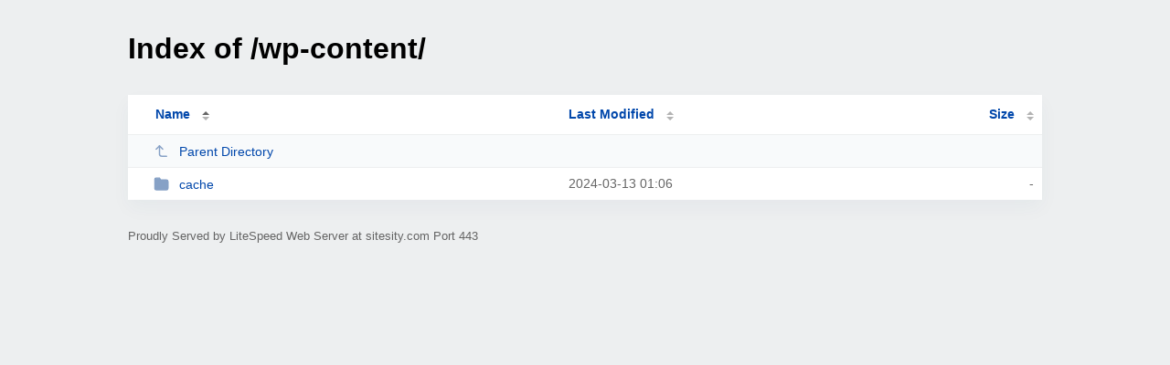

--- FILE ---
content_type: text/html; charset=UTF-8
request_url: https://sitesity.com/wp-content/
body_size: 424
content:
<!DOCTYPE html><html><head><meta http-equiv="Content-type" content="text/html; charset=UTF-8" /><meta name="viewport" content="width=device-width, initial-scale=1.0" /><link rel="stylesheet" href="/_autoindex/assets/css/autoindex.css" /><script src="/_autoindex/assets/js/tablesort.js"></script><script src="/_autoindex/assets/js/tablesort.number.js"></script><title>Index of /wp-content/</title></head>
<body><div class="content"><h1>Index of /wp-content/</h1>
<div id="table-list"><table id="table-content"><thead class="t-header"><tr><th class="colname" aria-sort="ascending"><a class="name" href="?ND"  onclick="return false"">Name</a></th><th class="colname" data-sort-method="number"><a href="?MA"  onclick="return false"">Last Modified</a></th><th class="colname" data-sort-method="number"><a href="?SA"  onclick="return false"">Size</a></th></tr></thead>
<tr data-sort-method="none"><td><a href="/"><img class="icon" src="/_autoindex/assets/icons/corner-left-up.svg" alt="Up">Parent Directory</a></td><td></td><td></td></tr>
<tr><td data-sort="*cache"><a href="/wp-content/cache/"><img class="icon" src="/_autoindex/assets/icons/folder-fill.svg" alt="Directory">cache</a></td><td data-sort="133491964">2024-03-13 01:06</td><td data-sort="-1">-</td></tr>
</table></div>
<address>Proudly Served by LiteSpeed Web Server at sitesity.com Port 443</address></div><script>new Tablesort(document.getElementById("table-content"));</script></body></html>
